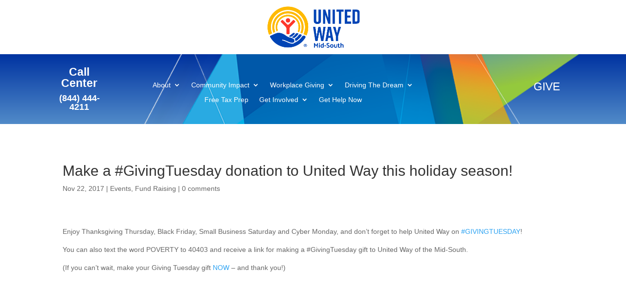

--- FILE ---
content_type: text/css; charset=UTF-8
request_url: https://uwmidsouth.org/wp-content/et-cache/14956/et-core-unified-tb-28780-deferred-14956.min.css?ver=1765425165
body_size: 208
content:
.et_pb_section_0_tb_header.et_pb_section{padding-top:0px;padding-bottom:0px;margin-top:0px;margin-bottom:0px;background-color:RGBA(255,255,255,0)!important}.et_pb_section_0_tb_header:before,.et_pb_section_0_tb_header,.et_pb_section_0_tb_header:after,.et_pb_section_1_tb_header:before,.et_pb_section_1_tb_header,.et_pb_section_1_tb_header:after{clear:both;display:block}.et_pb_row_0_tb_header.et_pb_row{padding-top:3px!important;padding-bottom:3px!important;padding-top:3px;padding-bottom:3px}.et_pb_image_0_tb_header{width:20%;text-align:center}div.et_pb_section.et_pb_section_1_tb_header{background-image:url(https://uwmidsouth.org/wp-content/uploads/geo-pattern.png),linear-gradient(180deg,#0033a1 0%,#518bc9 100%)!important}.et_pb_section_1_tb_header.et_pb_section{padding-top:0px;padding-bottom:0px;background-color:RGBA(255,255,255,0)!important}.et_pb_row_1_tb_header.et_pb_row{padding-right:13px!important;padding-left:13px!important;padding-right:13px;padding-left:13px}.et_pb_row_1_tb_header,body #page-container .et-db #et-boc .et-l .et_pb_row_1_tb_header.et_pb_row,body.et_pb_pagebuilder_layout.single #page-container #et-boc .et-l .et_pb_row_1_tb_header.et_pb_row,body.et_pb_pagebuilder_layout.single.et_full_width_page #page-container #et-boc .et-l .et_pb_row_1_tb_header.et_pb_row{width:100%}.et_pb_text_0_tb_header.et_pb_text,.et_pb_text_0_tb_header h1,.et_pb_text_0_tb_header h2,.et_pb_menu_0_tb_header.et_pb_menu ul li a,.et_pb_text_1_tb_header h2{color:#ffffff!important}.et_pb_text_0_tb_header{line-height:1em;font-size:18px;line-height:1em}.et_pb_menu_0_tb_header.et_pb_menu{background-color:RGBA(255,255,255,0)}.et_pb_menu_0_tb_header{padding-top:13px;padding-right:50px;width:90.2%}.et_pb_menu_0_tb_header.et_pb_menu .nav li ul{background-color:rgba(81,139,201,0.42)!important}.et_pb_menu_0_tb_header.et_pb_menu .et_mobile_menu,.et_pb_menu_0_tb_header.et_pb_menu .et_mobile_menu ul{background-color:#518BC9!important}.et_pb_menu_0_tb_header .et_pb_menu_inner_container>.et_pb_menu__logo-wrap,.et_pb_menu_0_tb_header .et_pb_menu__logo-slot{width:150px;max-width:100%}.et_pb_menu_0_tb_header .et_pb_menu_inner_container>.et_pb_menu__logo-wrap .et_pb_menu__logo img,.et_pb_menu_0_tb_header .et_pb_menu__logo-slot .et_pb_menu__logo-wrap img{height:auto;max-height:none}.et_pb_menu_0_tb_header .mobile_nav .mobile_menu_bar:before{font-size:50px;color:#518bc9}.et_pb_menu_0_tb_header .et_pb_menu__icon.et_pb_menu__search-button,.et_pb_menu_0_tb_header .et_pb_menu__icon.et_pb_menu__close-search-button,.et_pb_menu_0_tb_header .et_pb_menu__icon.et_pb_menu__cart-button{color:#518bc9}.et_pb_image_0_tb_header.et_pb_module{margin-left:auto!important;margin-right:auto!important}@media only screen and (min-width:981px){.et_pb_image_0_tb_header{max-width:40%}.et_pb_column_1_tb_header,.et_pb_column_3_tb_header{width:10%!important;margin:auto}.et_pb_column_2_tb_header{width:75%!important;margin:auto}}@media only screen and (max-width:980px){.et_pb_image_0_tb_header{max-width:80%}.et_pb_image_0_tb_header .et_pb_image_wrap img{width:auto}.et_pb_column_1_tb_header{width:50%}.et_pb_column_2_tb_header{Width:20%}.et_pb_menu_0_tb_header{padding-right:50px}.et_pb_column_3_tb_header{width:20%}}@media only screen and (max-width:767px){.et_pb_image_0_tb_header .et_pb_image_wrap img{width:auto}.et_pb_column_1_tb_header{width:50%}.et_pb_column_2_tb_header{Width:20%}.et_pb_menu_0_tb_header{padding-right:50px;margin-right:50px!important}.et_pb_column_3_tb_header{width:20%}}